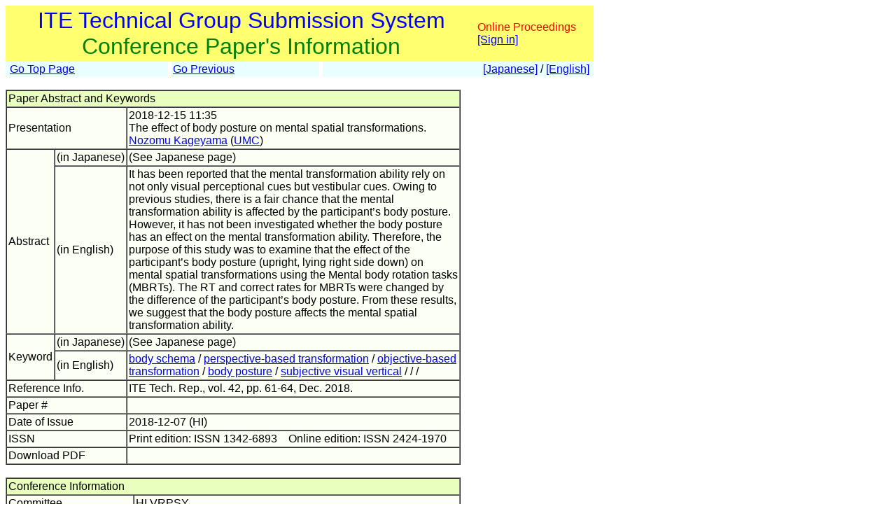

--- FILE ---
content_type: text/html
request_url: https://www.ite.or.jp/ken/paper/20181215oAhJ/eng/
body_size: 28921
content:
<!DOCTYPE html PUBLIC "-//W3C//DTD HTML 4.01 Transitional//EN">

<html>

	<head>
		<meta http-equiv="content-type" content="text/html;charset=UTF-8">
		<meta http-equiv="Content-Language" content="ja" />
		<meta name="generator" content="Adobe Dreamweaver CS3, NOT Academic Edition">
		<meta name="author" content="Team Tsujioka, Osaka City University">
		<meta name="robots" content="">
		<meta name="keywords" content="Electronics,Information,Communication,Institute,Technical Group,Technical Committee">
		<title>ken-system: The effect of body posture on mental spatial transformations.</title>
		<style type="text/css">body,td,th,input,textarea {font-family: 'MS PGothic',Osaka,Arial,Sans-Serif;}</style>
		<!-- <style type="text/css">body,td,th,input,textarea {font-family: Osaka,'ＭＳ Ｐゴシック','MS PGothic',Sans-Serif;}</style> --> <!-- ORG -->
		<!-- <style type="text/css">body,td,th,input,textarea {font-family: 'メイリオ','Meiryo','ＭＳ Ｐゴシック','MS PGothic',Sans-Serif;}</style> --><!-- Osakaの代わりにメイリオ -->
		<!-- <style type="text/css">body,td,th,input,textarea {font-family: 'ＭＳ Ｐゴシック','MS PGothic',Sans-Serif;}</style> --> <!-- Osaka抜き -->
		<!-- <style type="text/css">body,td,th,input,textarea {font-family: '游ゴシック体',YuGothic,'Yu Gothic','游ゴシック体 Medium','Yu Gothic M','Yu Gothic Medium','ＭＳ Ｐゴシック','MS PGothic',Sans-Serif;}</style> --> <!-- Osakaの代わりに游ゴシック体 -->
<!-- Deblin Core -->
<link rel="schema.DC" href="http://purl.org/dc/elements/1.1/" />
<meta name="DC.title" content="The effect of body posture on mental spatial transformations." />
<meta name="DC.creator" content="Kageyama,Nozomu" />
<meta name="DC.date.issued" scheme="DCTERMS.W3CDTF" content="2018-12-07" />
<meta name="DC.publisher" content="ITE" />
<meta name="DC.relation.ispartof" content="ITE Technical Report; ITE Tech. Rep." />
<meta name="DC.citation.issn" content="1342-6893; 2424-1970" />
<meta name="DC.citation.volume" content="42" />
<meta name="DC.citation.issue" content="" />
<meta name="DC.citation.spage" content="" />
<meta name="DC.citation.epage" content="" />
<meta name="DC.identifier" content="https://www.ite.or.jp/ken/download/20181215oAhJ/eng/" />
<meta name="DC.language" content="ja" />
<!-- Google Scholar -->
<meta name="citation_title" content="The effect of body posture on mental spatial transformations." />
<meta name="citation_author" content="Kageyama,Nozomu" />
<meta name="citation_date" content="2018-12-07" />
<meta name="citation_publisher" content="ITE" />
<meta name="citation_journal_title" content="ITE Technical Report; ITE Tech. Rep." />
<meta name="citation_issn" content="1342-6893; 2424-1970" />
<meta name="citation_volume" content="42" />
<meta name="citation_issue" content="" />
<meta name="citation_firstpage" content="" />
<meta name="citation_lastpage" content="" />
<meta name="citation_pdf_url" content="https://www.ite.or.jp/ken/download/20181215oAhJ/eng/" />
<meta name="citation_abstract_html_url" content="https://www.ite.or.jp/ken/paper/20181215oAhJ/eng/" />
<meta name="citation_keywords" content="body schema; perspective-based transformation; objective-based transformation; body posture; subjective visual vertical" />
<!-- <meta name="citation_technical_report_number" content="" /> -->
<!-- <meta name="citation_language" content="ja" /> -->

	<link rel="shortcut icon" href="/ken/images/favicon-ite.ico">
	<link rel="icon" type="image/vnd.microsoft.icon" href="/ken/images/favicon-ite.ico">
	</head>

        <!-- FOR DEBUG: <body bgcolor="#ffffff" onload=send_load_otani_server("","","","","","")> -->
	<body bgcolor="#ffffff">
		
<script type="text/javascript">
<!--
/*
FOR DEBUG:
*/
//-->
</script>
<script type="text/javascript">
<!--
function download_confirm(url,caption)
{
  // program, form1, search
  yesno = confirm("Do you want to download the paper's PDF file?" + "\n" + caption);
  if (yesno == true) {
    location.href = url;
  }
}
//-->
</script>
		<table width="840" border="0" cellspacing="0" cellpadding="0">
						<tr>
				<td bgcolor="#ffff6f" height="80">
				<table width="100%"><tr><td align="center"><font size="+3" color="blue">ITE Technical Group Submission System</font><br>
				<font size="+3" color="green">Conference Paper's Information</font></td>
				<td>					<font color="red">Online Proceedings</font><br>
                                        <a href="https://www.ite.or.jp/ken/user/index.php?cmd=login&amp;back_url=https%3A%2F%2Fwww.ite.or.jp%2Fken%2Fpaper%2F20181215oAhJ%2Feng%2F&amp;lang=eng">[Sign in]</a>

</td></tr></table>
				</td>
			</tr>
			
			<tr><td>
				<table width="100%" border="0" cellspacing="0" cellpadding="2">
			<tr>
			<td bgcolor="#e9ffff">&nbsp;<a href="https://www.ite.or.jp/ken/program/index.php?layout=&amp;lang=eng">Go Top Page</a></td>
			<td bgcolor="#ffffff" width="1"></td>
			<td bgcolor="#e9ffff"><a href="javascript:history.back()">Go Previous</a></td>
			<td bgcolor="#ffffff" width="1"></td>
			<td align="right" bgcolor="#e9ffff">&nbsp; <a href="https://www.ite.or.jp/ken/paper/20181215oAhJ/">[Japanese]</a> / <a href="https://www.ite.or.jp/ken/paper/20181215oAhJ/eng/">[English]</a>&nbsp;</td>
			</tr>
			</table>
			</td></tr>
			<tr>
				<td><br>
					<table width="650" border="1" cellspacing="0" cellpadding="2">
						<tr>
							<td colspan="3" bgcolor="#e9ffbe">Paper Abstract and Keywords</td>
						</tr>
						<tr>
							<td colspan="2" nowrap bgcolor="#fcfff3">Presentation</td>
							<td bgcolor="#fcfff3">2018-12-15 11:35<br>
								
								The effect of body posture on mental spatial transformations.<br><a href="https://www.ite.or.jp/ken/search/index.php?search_mode=form&amp;year=39&amp;psort=1&amp;pskey=author%3A%22Nozomu+Kageyama%22&amp;ps2=1&amp;layout=&amp;lang=eng&amp;term=AUTHOR" target="">Nozomu Kageyama</a> (<a href="https://www.ite.or.jp/ken/search/index.php?search_mode=form&amp;year=39&amp;psort=1&amp;pskey=aff%3A%22UMC%22&amp;ps3=1&amp;layout=&amp;lang=eng&amp;term=AFFILIATION" target="">UMC</a>)  </td>
						</tr>
						<tr>
							<td rowspan="2" nowrap bgcolor="#fcfff3">Abstract</td>
							<td nowrap bgcolor="#fcfff3"> (in Japanese)</td>
							<td bgcolor="#fcfff3">(See Japanese page)&nbsp;</td>
						</tr>
						<tr>
							<td nowrap bgcolor="#fcfff3"> (in English)</td>
							<td bgcolor="#fcfff3">It has been reported that the mental transformation ability rely on not only visual perceptional cues but vestibular cues. Owing to previous studies, there is a fair chance that the mental transformation ability is affected by the participant’s body posture. However, it has not been investigated whether the body posture has an effect on the mental transformation ability. Therefore, the purpose of this study was to examine that the effect of the participant’s body posture (upright, lying right side down) on mental spatial transformations using the Mental body rotation tasks (MBRTs). The RT and correct rates for MBRTs were changed by the difference of the participant’s body posture. From these results, we suggest that the body posture affects the mental spatial transformation ability.</td>
						</tr>
						<tr>
							<td rowspan="2" nowrap bgcolor="#fcfff3">Keyword</td>
							<td nowrap bgcolor="#fcfff3"> (in Japanese)</td>
							<td bgcolor="#fcfff3">(See Japanese page)&nbsp;</td>
						</tr>
						<tr>
							<td nowrap bgcolor="#fcfff3"> (in English)</td>
							<td bgcolor="#fcfff3"><a href="https://www.ite.or.jp/ken/search/index.php?search_mode=form&amp;year=39&amp;psort=1&amp;pskey=keyword%3Abody+schema&amp;ps1=1&amp;ps4=1&amp;ps5=1&amp;layout=&amp;lang=eng&amp;term=KEYWORD" target="">body schema</a>  / <a href="https://www.ite.or.jp/ken/search/index.php?search_mode=form&amp;year=39&amp;psort=1&amp;pskey=keyword%3Aperspective-based+transformation&amp;ps1=1&amp;ps4=1&amp;ps5=1&amp;layout=&amp;lang=eng&amp;term=KEYWORD" target="">perspective-based transformation</a>  / <a href="https://www.ite.or.jp/ken/search/index.php?search_mode=form&amp;year=39&amp;psort=1&amp;pskey=keyword%3Aobjective-based+transformation&amp;ps1=1&amp;ps4=1&amp;ps5=1&amp;layout=&amp;lang=eng&amp;term=KEYWORD" target="">objective-based transformation</a>  / <a href="https://www.ite.or.jp/ken/search/index.php?search_mode=form&amp;year=39&amp;psort=1&amp;pskey=keyword%3Abody+posture&amp;ps1=1&amp;ps4=1&amp;ps5=1&amp;layout=&amp;lang=eng&amp;term=KEYWORD" target="">body posture</a>  / <a href="https://www.ite.or.jp/ken/search/index.php?search_mode=form&amp;year=39&amp;psort=1&amp;pskey=keyword%3Asubjective+visual+vertical&amp;ps1=1&amp;ps4=1&amp;ps5=1&amp;layout=&amp;lang=eng&amp;term=KEYWORD" target="">subjective visual vertical</a>  /   /   /  &nbsp;</td>
						</tr>
						<tr>
							<td colspan="2" nowrap bgcolor="#fcfff3">Reference Info.</td>
							<td bgcolor="#fcfff3">ITE Tech. Rep., vol. 42, pp. 61-64, Dec. 2018.</td>
						</tr>
						<tr>
							<td colspan="2" nowrap bgcolor="#fcfff3">Paper #</td>
							<td bgcolor="#fcfff3">&nbsp;</td>
						</tr>
						<tr>
							<td colspan="2" nowrap bgcolor="#fcfff3">Date of Issue</td>
							<td bgcolor="#fcfff3">2018-12-07 (HI)&nbsp;</td>
						</tr>
						<tr>
							<td colspan="2" nowrap bgcolor="#fcfff3">ISSN</td>
							<td bgcolor="#fcfff3">Print edition: ISSN 1342-6893 &nbsp;&nbsp; Online edition: ISSN 2424-1970</td>
						</tr>
						<tr>
							<td colspan="2" nowrap bgcolor="#fcfff3">Download PDF</td>
							<td bgcolor="#fcfff3"></td>
						</tr>
					</table>
					<br>



					<table width="650" border="1" cellspacing="0" cellpadding="2">
						<tr>
							<td colspan="2" bgcolor="#e9ffbe">Conference Information</td>
						</tr>
						<tr>
							<td nowrap bgcolor="#fcfff3">Committee</td>
							<td bgcolor="#fcfff3">HI VRPSY      &nbsp;</td>
						</tr>
						<tr>
							<td nowrap bgcolor="#fcfff3">Conference Date</td>
							<td bgcolor="#fcfff3">2018-12-14 - 2018-12-15&nbsp;</td>
						</tr>
						<tr>
							<td nowrap bgcolor="#fcfff3">Place (in Japanese)</td>
							<td bgcolor="#fcfff3">(See Japanese page)&nbsp;</td>
						</tr>
						<tr>
							<td nowrap bgcolor="#fcfff3">Place (in English)</td>
							<td bgcolor="#fcfff3"><a href="https://www.ite.or.jp/ken/program/index.php?year=39&amp;psort=1&amp;schkey=place%3AKokura+Campus%2C+Univ.+Kitakyushu&amp;sch1=1&amp;layout=&amp;lang=eng">Kokura Campus, Univ. Kitakyushu</a>&nbsp;</td>
						</tr>
						<tr>
							<td nowrap bgcolor="#fcfff3">Topics (in Japanese)</td>
							<td bgcolor="#fcfff3">(See Japanese page)&nbsp;</td>
						</tr>
						<tr>
							<td nowrap bgcolor="#fcfff3">Topics (in English)</td>
							<td bgcolor="#fcfff3">&nbsp;</td>
						</tr>
						<tr>
							<td colspan="2" bgcolor="#e9ffbe">Paper Information</td>
						</tr>
						<tr><td nowrap bgcolor="#fcfff3">Registration To</td>
							<td bgcolor="#fcfff3"><a href="https://www.ite.or.jp/ken/program/index.php?tgid=VRPSY">VRPSY</a>&nbsp;</td>
						
						<tr>
							<td nowrap bgcolor="#fcfff3">Conference Code</td>
							<td bgcolor="#fcfff3"><a href="https://www.ite.or.jp/ken/program/index.php?tgs_regid=c52c4709e262bd697b104ddf7fc37940845071841bda41c07079c4280a17d6e0&lang=eng" title="Advance Program">2018-12-HI-VRPSY</a>&nbsp;</td>
						</tr>
						<tr>
							<td nowrap bgcolor="#fcfff3">Language</td>
							<td bgcolor="#fcfff3">Japanese&nbsp;</td>
						</tr>
						<tr>
							<td nowrap bgcolor="#fcfff3">Title (in Japanese)</td>
							<td bgcolor="#fcfff3">(See Japanese page)&nbsp;</td>
						</tr>
						<tr>
							<td nowrap bgcolor="#fcfff3">Sub Title (in Japanese)</td>
							<td bgcolor="#fcfff3">(See Japanese page)&nbsp;</td>
						</tr>
						<tr>
							<td nowrap bgcolor="#fcfff3">Title (in English)</td>
							<td bgcolor="#fcfff3">The effect of body posture on mental spatial transformations.&nbsp;</td>
						</tr>
						<tr>
							<td nowrap bgcolor="#fcfff3">Sub Title (in English)</td>
							<td bgcolor="#fcfff3">&nbsp;</td>
						</tr>
						<tr>
							<td nowrap bgcolor="#fcfff3">Keyword(1)</td>
							<td bgcolor="#fcfff3"><a href="https://www.ite.or.jp/ken/search/index.php?search_mode=form&amp;year=39&amp;psort=1&amp;pskey=keyword%3Abody+schema&amp;ps1=1&amp;ps4=1&amp;ps5=1&amp;layout=&amp;lang=eng&amp;term=KEYWORD" target="">body schema</a> &nbsp;</td>
						</tr>
						<tr>
							<td nowrap bgcolor="#fcfff3">Keyword(2)</td>
							<td bgcolor="#fcfff3"><a href="https://www.ite.or.jp/ken/search/index.php?search_mode=form&amp;year=39&amp;psort=1&amp;pskey=keyword%3Aperspective-based+transformation&amp;ps1=1&amp;ps4=1&amp;ps5=1&amp;layout=&amp;lang=eng&amp;term=KEYWORD" target="">perspective-based transformation</a> &nbsp;</td>
						</tr>
						<tr>
							<td nowrap bgcolor="#fcfff3">Keyword(3)</td>
							<td bgcolor="#fcfff3"><a href="https://www.ite.or.jp/ken/search/index.php?search_mode=form&amp;year=39&amp;psort=1&amp;pskey=keyword%3Aobjective-based+transformation&amp;ps1=1&amp;ps4=1&amp;ps5=1&amp;layout=&amp;lang=eng&amp;term=KEYWORD" target="">objective-based transformation</a> &nbsp;</td>
						</tr>
						<tr>
							<td nowrap bgcolor="#fcfff3">Keyword(4)</td>
							<td bgcolor="#fcfff3"><a href="https://www.ite.or.jp/ken/search/index.php?search_mode=form&amp;year=39&amp;psort=1&amp;pskey=keyword%3Abody+posture&amp;ps1=1&amp;ps4=1&amp;ps5=1&amp;layout=&amp;lang=eng&amp;term=KEYWORD" target="">body posture</a> &nbsp;</td>
						</tr>
						<tr>
							<td nowrap bgcolor="#fcfff3">Keyword(5)</td>
							<td bgcolor="#fcfff3"><a href="https://www.ite.or.jp/ken/search/index.php?search_mode=form&amp;year=39&amp;psort=1&amp;pskey=keyword%3Asubjective+visual+vertical&amp;ps1=1&amp;ps4=1&amp;ps5=1&amp;layout=&amp;lang=eng&amp;term=KEYWORD" target="">subjective visual vertical</a> &nbsp;</td>
						</tr>
						<tr>
							<td nowrap bgcolor="#fcfff3">Keyword(6)</td>
							<td bgcolor="#fcfff3"> &nbsp;</td>
						</tr>
						<tr>
							<td nowrap bgcolor="#fcfff3">Keyword(7)</td>
							<td bgcolor="#fcfff3"> &nbsp;</td>
						</tr>
						<tr>
							<td nowrap bgcolor="#fcfff3">Keyword(8)</td>
							<td bgcolor="#fcfff3"> &nbsp;</td>
						</tr>
						<tr>
							<td nowrap bgcolor="#fcfff3">1st Author's Name</td>
							<td bgcolor="#fcfff3"><a href="https://www.ite.or.jp/ken/search/index.php?search_mode=form&amp;year=39&amp;psort=1&amp;pskey=author%3A%22Nozomu+Kageyama%22&amp;ps2=1&amp;layout=&amp;lang=eng&amp;term=AUTHOR" target="">Nozomu Kageyama</a>   &nbsp;</td>
						</tr>
						<tr>
							<td nowrap bgcolor="#fcfff3">1st Author's Affiliation</td>
							<td bgcolor="#fcfff3">
								<a href="https://www.ite.or.jp/ken/search/index.php?search_mode=form&amp;year=39&amp;psort=1&amp;pskey=aff%3A%22Undersea+Medical+Center%22 OR aff%3A%22JMSDF%22&amp;ps3=1&amp;layout=&amp;lang=eng&amp;term=AFFILIATION" target="">Undersea Medical Center, JMSDF</a> (<a href="https://www.ite.or.jp/ken/search/index.php?search_mode=form&amp;year=39&amp;psort=1&amp;pskey=aff%3A%22UMC%22&amp;ps3=1&amp;layout=&amp;lang=eng&amp;term=AFFILIATION" target="">UMC</a>)</td>
						</tr>
						<tr style="display:none;">
							<td nowrap bgcolor="#fcfff3">2nd Author's Name</td>
							<td bgcolor="#fcfff3">   &nbsp;</td>
						</tr>
						<tr style="display:none;">
							<td nowrap bgcolor="#fcfff3">2nd Author's Affiliation</td>
							<td bgcolor="#fcfff3">
								 ()</td>
						</tr>
						<tr style="display:none;">
							<td nowrap bgcolor="#fcfff3">3rd Author's Name</td>
							<td bgcolor="#fcfff3">   &nbsp;</td>
						</tr>
						<tr style="display:none;">
							<td nowrap bgcolor="#fcfff3">3rd Author's Affiliation</td>
							<td bgcolor="#fcfff3">
								 ()</td>
						</tr>
						<tr style="display:none;">
							<td nowrap bgcolor="#fcfff3">4th Author's Name</td>
							<td bgcolor="#fcfff3">   &nbsp;</td>
						</tr>
						<tr style="display:none;">
							<td nowrap bgcolor="#fcfff3">4th Author's Affiliation</td>
							<td bgcolor="#fcfff3">
								 ()</td>
						</tr>
						<tr style="display:none;">
							<td nowrap bgcolor="#fcfff3">5th Author's Name</td>
							<td bgcolor="#fcfff3">   &nbsp;</td>
						</tr>
						<tr style="display:none;">
							<td nowrap bgcolor="#fcfff3">5th Author's Affiliation</td>
							<td bgcolor="#fcfff3">
								 ()</td>
						</tr>
						<tr style="display:none;">
							<td nowrap bgcolor="#fcfff3">6th Author's Name</td>
							<td bgcolor="#fcfff3">   &nbsp;</td>
						</tr>
						<tr style="display:none;">
							<td nowrap bgcolor="#fcfff3">6th Author's Affiliation</td>
							<td bgcolor="#fcfff3">
								 ()</td>
						</tr>
						<tr style="display:none;">
							<td nowrap bgcolor="#fcfff3">7th Author's Name</td>
							<td bgcolor="#fcfff3">   &nbsp;</td>
						</tr>
						<tr style="display:none;">
							<td nowrap bgcolor="#fcfff3">7th Author's Affiliation</td>
							<td bgcolor="#fcfff3">
								 ()</td>
						</tr>
						<tr style="display:none;">
							<td nowrap bgcolor="#fcfff3">8th Author's Name</td>
							<td bgcolor="#fcfff3">   &nbsp;</td>
						</tr>
						<tr style="display:none;">
							<td nowrap bgcolor="#fcfff3">8th Author's Affiliation</td>
							<td bgcolor="#fcfff3">
								 ()</td>
						</tr>
						<tr style="display:none;">
							<td nowrap bgcolor="#fcfff3">9th Author's Name</td>
							<td bgcolor="#fcfff3">   &nbsp;</td>
						</tr>
						<tr style="display:none;">
							<td nowrap bgcolor="#fcfff3">9th Author's Affiliation</td>
							<td bgcolor="#fcfff3">
								 ()</td>
						</tr>
						<tr style="display:none;">
							<td nowrap bgcolor="#fcfff3">10th Author's Name</td>
							<td bgcolor="#fcfff3">   &nbsp;</td>
						</tr>
						<tr style="display:none;">
							<td nowrap bgcolor="#fcfff3">10th Author's Affiliation</td>
							<td bgcolor="#fcfff3">
								 ()</td>
						</tr>
						<tr style="display:none;">
							<td nowrap bgcolor="#fcfff3">11th Author's Name</td>
							<td bgcolor="#fcfff3">   &nbsp;</td>
						</tr>
						<tr style="display:none;">
							<td nowrap bgcolor="#fcfff3">11th Author's Affiliation</td>
							<td bgcolor="#fcfff3">
								 ()</td>
						</tr>
						<tr style="display:none;">
							<td nowrap bgcolor="#fcfff3">12th Author's Name</td>
							<td bgcolor="#fcfff3">   &nbsp;</td>
						</tr>
						<tr style="display:none;">
							<td nowrap bgcolor="#fcfff3">12th Author's Affiliation</td>
							<td bgcolor="#fcfff3">
								 ()</td>
						</tr>
						<tr style="display:none;">
							<td nowrap bgcolor="#fcfff3">13th Author's Name</td>
							<td bgcolor="#fcfff3">   &nbsp;</td>
						</tr>
						<tr style="display:none;">
							<td nowrap bgcolor="#fcfff3">13th Author's Affiliation</td>
							<td bgcolor="#fcfff3">
								 ()</td>
						</tr>
						<tr style="display:none;">
							<td nowrap bgcolor="#fcfff3">14th Author's Name</td>
							<td bgcolor="#fcfff3">   &nbsp;</td>
						</tr>
						<tr style="display:none;">
							<td nowrap bgcolor="#fcfff3">14th Author's Affiliation</td>
							<td bgcolor="#fcfff3">
								 ()</td>
						</tr>
						<tr style="display:none;">
							<td nowrap bgcolor="#fcfff3">15th Author's Name</td>
							<td bgcolor="#fcfff3">   &nbsp;</td>
						</tr>
						<tr style="display:none;">
							<td nowrap bgcolor="#fcfff3">15th Author's Affiliation</td>
							<td bgcolor="#fcfff3">
								 ()</td>
						</tr>
						<tr style="display:none;">
							<td nowrap bgcolor="#fcfff3">16th Author's Name</td>
							<td bgcolor="#fcfff3">   &nbsp;</td>
						</tr>
						<tr style="display:none;">
							<td nowrap bgcolor="#fcfff3">16th Author's Affiliation</td>
							<td bgcolor="#fcfff3">
								 ()</td>
						</tr>
						<tr style="display:none;">
							<td nowrap bgcolor="#fcfff3">17th Author's Name</td>
							<td bgcolor="#fcfff3">   &nbsp;</td>
						</tr>
						<tr style="display:none;">
							<td nowrap bgcolor="#fcfff3">17th Author's Affiliation</td>
							<td bgcolor="#fcfff3">
								 ()</td>
						</tr>
						<tr style="display:none;">
							<td nowrap bgcolor="#fcfff3">18th Author's Name</td>
							<td bgcolor="#fcfff3">   &nbsp;</td>
						</tr>
						<tr style="display:none;">
							<td nowrap bgcolor="#fcfff3">18th Author's Affiliation</td>
							<td bgcolor="#fcfff3">
								 ()</td>
						</tr>
						<tr style="display:none;">
							<td nowrap bgcolor="#fcfff3">19th Author's Name</td>
							<td bgcolor="#fcfff3">   &nbsp;</td>
						</tr>
						<tr style="display:none;">
							<td nowrap bgcolor="#fcfff3">19th Author's Affiliation</td>
							<td bgcolor="#fcfff3">
								 ()</td>
						</tr>
						<tr style="display:none;">
							<td nowrap bgcolor="#fcfff3">20th Author's Name</td>
							<td bgcolor="#fcfff3">   &nbsp;</td>
						</tr>
						<tr style="display:none;">
							<td nowrap bgcolor="#fcfff3">20th Author's Affiliation</td>
							<td bgcolor="#fcfff3">
								 ()</td>
						</tr>
						<tr style="display:none;">
							<td nowrap bgcolor="#fcfff3">21st Author's Name</td>
							<td bgcolor="#fcfff3">   &nbsp;</td>
						</tr>
						<tr style="display:none;">
							<td nowrap bgcolor="#fcfff3">21st Author's Affiliation</td>
							<td bgcolor="#fcfff3">
								 ()</td>
						</tr>
						<tr style="display:none;">
							<td nowrap bgcolor="#fcfff3">22nd Author's Name</td>
							<td bgcolor="#fcfff3">   &nbsp;</td>
						</tr>
						<tr style="display:none;">
							<td nowrap bgcolor="#fcfff3">22nd Author's Affiliation</td>
							<td bgcolor="#fcfff3">
								 ()</td>
						</tr>
						<tr style="display:none;">
							<td nowrap bgcolor="#fcfff3">23rd Author's Name</td>
							<td bgcolor="#fcfff3">   &nbsp;</td>
						</tr>
						<tr style="display:none;">
							<td nowrap bgcolor="#fcfff3">23rd Author's Affiliation</td>
							<td bgcolor="#fcfff3">
								 ()</td>
						</tr>
						<tr style="display:none;">
							<td nowrap bgcolor="#fcfff3">24th Author's Name</td>
							<td bgcolor="#fcfff3">   &nbsp;</td>
						</tr>
						<tr style="display:none;">
							<td nowrap bgcolor="#fcfff3">24th Author's Affiliation</td>
							<td bgcolor="#fcfff3">
								 ()</td>
						</tr>
						<tr style="display:none;">
							<td nowrap bgcolor="#fcfff3">25th Author's Name</td>
							<td bgcolor="#fcfff3">   &nbsp;</td>
						</tr>
						<tr style="display:none;">
							<td nowrap bgcolor="#fcfff3">25th Author's Affiliation</td>
							<td bgcolor="#fcfff3">
								 ()</td>
						</tr>
						<tr style="display:none;">
							<td nowrap bgcolor="#fcfff3">26th Author's Name</td>
							<td bgcolor="#fcfff3">  /  / </td>
						</tr>
						<tr style="display:none;">
							<td nowrap bgcolor="#fcfff3">26th Author's Affiliation</td>
							<td bgcolor="#fcfff3"> ()<br>
								 ()</td>
						</tr>
						<tr style="display:none;">
							<td nowrap bgcolor="#fcfff3">27th Author's Name</td>
							<td bgcolor="#fcfff3">  /  / </td>
						</tr>
						<tr style="display:none;">
							<td nowrap bgcolor="#fcfff3">27th Author's Affiliation</td>
							<td bgcolor="#fcfff3"> ()<br>
								 ()</td>
						</tr>
						<tr style="display:none;">
							<td nowrap bgcolor="#fcfff3">28th Author's Name</td>
							<td bgcolor="#fcfff3">  /  / </td>
						</tr>
						<tr style="display:none;">
							<td nowrap bgcolor="#fcfff3">28th Author's Affiliation</td>
							<td bgcolor="#fcfff3"> ()<br>
								 ()</td>
						</tr>
						<tr style="display:none;">
							<td nowrap bgcolor="#fcfff3">29th Author's Name</td>
							<td bgcolor="#fcfff3">  /  / </td>
						</tr>
						<tr style="display:none;">
							<td nowrap bgcolor="#fcfff3">29th Author's Affiliation</td>
							<td bgcolor="#fcfff3"> ()<br>
								 ()</td>
						</tr>
						<tr style="display:none;">
							<td nowrap bgcolor="#fcfff3">30th Author's Name</td>
							<td bgcolor="#fcfff3">  /  / </td>
						</tr>
						<tr style="display:none;">
							<td nowrap bgcolor="#fcfff3">30th Author's Affiliation</td>
							<td bgcolor="#fcfff3"> ()<br>
								 ()</td>
						</tr>
						<tr style="display:none;">
							<td nowrap bgcolor="#fcfff3">31st Author's Name</td>
							<td bgcolor="#fcfff3">  /  / </td>
						</tr>
						<tr style="display:none;">
							<td nowrap bgcolor="#fcfff3">31st Author's Affiliation</td>
							<td bgcolor="#fcfff3"> ()<br>
								 ()</td>
						</tr>
						<tr style="display:none;">
							<td nowrap bgcolor="#fcfff3">32nd Author's Name</td>
							<td bgcolor="#fcfff3">  /  / </td>
						</tr>
						<tr style="display:none;">
							<td nowrap bgcolor="#fcfff3">32nd Author's Affiliation</td>
							<td bgcolor="#fcfff3"> ()<br>
								 ()</td>
						</tr>
						<tr style="display:none;">
							<td nowrap bgcolor="#fcfff3">33rd Author's Name</td>
							<td bgcolor="#fcfff3">  /  / </td>
						</tr>
						<tr style="display:none;">
							<td nowrap bgcolor="#fcfff3">33rd Author's Affiliation</td>
							<td bgcolor="#fcfff3"> ()<br>
								 ()</td>
						</tr>
						<tr style="display:none;">
							<td nowrap bgcolor="#fcfff3">34th Author's Name</td>
							<td bgcolor="#fcfff3">  /  / </td>
						</tr>
						<tr style="display:none;">
							<td nowrap bgcolor="#fcfff3">34th Author's Affiliation</td>
							<td bgcolor="#fcfff3"> ()<br>
								 ()</td>
						</tr>
						<tr style="display:none;">
							<td nowrap bgcolor="#fcfff3">35th Author's Name</td>
							<td bgcolor="#fcfff3">  /  / </td>
						</tr>
						<tr style="display:none;">
							<td nowrap bgcolor="#fcfff3">35th Author's Affiliation</td>
							<td bgcolor="#fcfff3"> ()<br>
								 ()</td>
						</tr>
						<tr style="display:none;">
							<td nowrap bgcolor="#fcfff3">36th Author's Name</td>
							<td bgcolor="#fcfff3">  /  / </td>
						</tr>
						<tr style="display:none;">
							<td nowrap bgcolor="#fcfff3">36th Author's Affiliation</td>
							<td bgcolor="#fcfff3"> ()<br>
								 ()</td>
						</tr>
						<tr>
							<td nowrap bgcolor="#fcfff3">Speaker</td>
							<td bgcolor="#fcfff3">Author-1&nbsp;</td>
						</tr>
						<tr>
							<td nowrap bgcolor="#fcfff3">Date Time</td>
							<td bgcolor="#fcfff3">2018-12-15 11:35:00&nbsp;</td>
						</tr>
						<tr>
							<td nowrap bgcolor="#fcfff3">Presentation Time</td>
							<td bgcolor="#fcfff3">20 minutes&nbsp;</td>
						</tr>
						<tr>
							<td nowrap bgcolor="#fcfff3">Registration for</td>
							<td bgcolor="#fcfff3"><a href="https://www.ite.or.jp/ken/program/index.php?tgid=VRPSY">VRPSY</a>&nbsp;</td>
						</tr>
						<tr>
							<td nowrap bgcolor="#fcfff3">Paper #</td>
							<td bgcolor="#fcfff3">HI2018-76&nbsp;</td>
						</tr>
						<tr>
							<td nowrap bgcolor="#fcfff3">Volume (vol)</td>
							<td bgcolor="#fcfff3">vol.42&nbsp;</td>
						</tr>
						<tr>
							<td nowrap bgcolor="#fcfff3">Number (no)</td>
							<td bgcolor="#fcfff3">no.43&nbsp;</td>
						</tr>
						<tr>
							<td nowrap bgcolor="#fcfff3">Page</td>
							<td bgcolor="#fcfff3">pp.61-64&nbsp;</td>
						</tr>
						<tr>
							<td nowrap bgcolor="#fcfff3">#Pages</td>
							<td bgcolor="#fcfff3">4&nbsp;</td>
						</tr>
						<tr>
							<td nowrap bgcolor="#fcfff3">Date of Issue</td>
							<td bgcolor="#fcfff3">2018-12-07 (HI)&nbsp;</td>
						</tr>
					</table>
				</td>
			</tr>
			
																																																																					<tr>
				<td><br>
					<hr>
					<a href="https://www.ite.or.jp/ken/index.php?layout=&amp;lang=eng">[Return to Top Page]</a>
					<p><a href="https://www.ite.or.jp/">[Return to ITE Web Page]</a></p>
				</td>
			</tr>
		</table>
		<hr>
		<address>The Institute of Image Information and Television Engineers (ITE), Japan</address>
<script type="text/javascript">
  var _gaq = _gaq || [];
  _gaq.push(['_setAccount', 'UA-13103758-1']);
  _gaq.push(['_trackPageview']);
  (function() {
    var ga = document.createElement('script'); ga.type = 'text/javascript'; ga.async = true;
    ga.src = ('https:' == document.location.protocol ? 'https://ssl' : 'http://www') + '.google-analytics.com/ga.js';
    var s = document.getElementsByTagName('script')[0]; s.parentNode.insertBefore(ga, s);
  })();
</script>

	</body>
</html>

